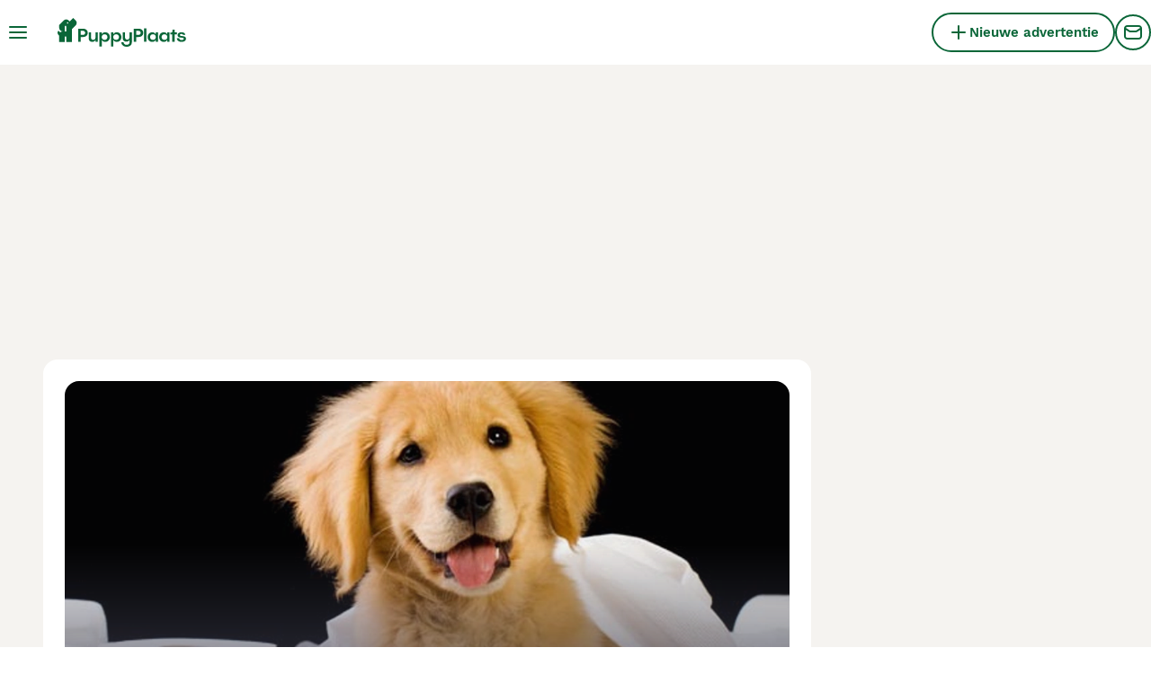

--- FILE ---
content_type: text/html; charset=utf-8
request_url: https://www.puppyplaats.nl/huisdier-advies/hoe-maak-ik-een-pup-zindelijk.html
body_size: 11797
content:
<!DOCTYPE html><html lang="nl"><head><meta charSet="utf-8" data-next-head=""/><meta name="viewport" content="width=device-width, initial-scale=1.0, maximum-scale=1.0" data-next-head=""/><meta http-equiv="Content-Security-Policy" content="upgrade-insecure-requests"/><title data-next-head="">Hoe maak ik een pup zindelijk? | Puppyplaats</title><meta name="robots" content="index,follow" data-next-head=""/><meta name="description" content="Het zindelijk maken van een pup is één van de eerste dingen die een baasje doet. Het zindelijk maken begint eigenlijk direct nadat de pup be" data-next-head=""/><meta name="twitter:card" content="summary_large_image" data-next-head=""/><meta property="og:title" content="Hoe maak ik een pup zindelijk? | Puppyplaats" data-next-head=""/><meta property="og:description" content="Het zindelijk maken van een pup is één van de eerste dingen die een baasje doet. Het zindelijk maken begint eigenlijk direct nadat de pup be" data-next-head=""/><meta property="og:url" content="https://www.puppyplaats.nl/huisdier-advies/hoe-maak-ik-een-pup-zindelijk.html" data-next-head=""/><meta property="og:type" content="website" data-next-head=""/><meta property="og:image" content="https://eu-central-1.graphassets.com/AnwjgMYRvQfWK3bRPjoq3z/resize=height:360,width:500/output=format:webp/NPdGo2CMRby2KiPim3Wc" data-next-head=""/><meta property="og:image:alt" content="Hoe maak ik een pup zindelijk? | Puppyplaats" data-next-head=""/><meta property="og:locale" content="nl_NL" data-next-head=""/><meta property="og:site_name" content="PuppyPlaats" data-next-head=""/><link rel="canonical" href="https://www.puppyplaats.nl/huisdier-advies/hoe-maak-ik-een-pup-zindelijk.html" data-next-head=""/><meta name="ahrefs-site-verification" content="b1d03cfda1dd6789056136a64c7003472006b204b3d5413887d30fb5b49c3dba"/><link rel="icon" type="image/png" href="/favicon-light-16x16.png" sizes="16x16" media="(prefers-color-scheme: light)"/><link rel="icon" type="image/png" href="/favicon-light-32x32.png" sizes="32x32" media="(prefers-color-scheme: light)"/><link rel="icon" type="image/png" href="/favicon-dark-16x16.png" sizes="16x16" media="(prefers-color-scheme: dark)"/><link rel="icon" type="image/png" href="/favicon-dark-32x32.png" sizes="32x32" media="(prefers-color-scheme: dark)"/><link rel="preconnect" href="https://assets.puppyplaats.nl/"/><link rel="dns-prefetch" href="https://assets.puppyplaats.nl/"/><link rel="preconnect" href="https://lwadm.com/"/><link rel="dns-prefetch" href="https://lwadm.com/"/><link rel="preload" href="/fonts/Spoof-600.d5929ef7c2.woff2" as="font" type="font/woff2" crossorigin="anonymous"/><link rel="preload" href="/fonts/WorkSans-400.271ec2ac27.woff2" as="font" type="font/woff2" crossorigin="anonymous"/><link rel="preload" href="/fonts/WorkSans-600.11347bdaad.woff2" as="font" type="font/woff2" crossorigin="anonymous"/><link rel="preload" href="/fonts/OneWorld-v2.fc0866af10.woff2" as="font" type="font/woff2" crossorigin="anonymous"/><link rel="preconnect" href="https://www.googletagmanager.com/"/><link rel="dns-prefetch" href="https://www.googletagmanager.com/"/><link rel="preload" href="/_next/static/css/4e95eb857f5cfb08.css" as="style"/><link rel="preload" href="/_next/static/css/2a285bbcef3f0252.css" as="style"/><link rel="preload" href="/_next/static/css/485b35d2ac64dd76.css" as="style"/><script type="application/ld+json" data-next-head="">{
  "@context": "https://schema.org",
  "@type": "NewsArticle",
  "url": "https://www.puppyplaats.nl/huisdier-advies/hoe-maak-ik-een-pup-zindelijk.html",
  "publisher": {
    "@type": "Organization",
    "name": "PuppyPlaats",
    "logo": {
      "@type": "ImageObject",
      "url": "https://puppyplaats.nl/images/logo.b98b2e625a.svg"
    }
  },
  "datePublished": "2022-04-20T15:48:10.63105+00:00",
  "dateModified": "2022-07-28T10:09:32.420797+00:00",
  "headline": "Hoe maak ik een pup zindelijk?",
  "image": {
    "@type": "ImageObject",
    "width": 530,
    "height": 300,
    "url": "https://eu-central-1.graphassets.com/AnwjgMYRvQfWK3bRPjoq3z/resize=height:360,width:500/output=format:webp/NPdGo2CMRby2KiPim3Wc"
  },
  "thumbnailUrl": "https://eu-central-1.graphassets.com/AnwjgMYRvQfWK3bRPjoq3z/resize=height:360,width:500/output=format:webp/NPdGo2CMRby2KiPim3Wc",
  "author": {
    "@type": "Person",
    "name": "PuppyPlaats Editorial Team"
  },
  "mainEntityOfPage": "https://www.puppyplaats.nl/huisdier-advies/hoe-maak-ik-een-pup-zindelijk.html",
  "articleSection": "Pups",
  "keywords": []
}</script><script data-testid="script-gdpr">window.gdprAppliesGlobally=false;(function(){function n(e){if(!window.frames[e]){if(document.body&&document.body.firstChild){var t=document.body;var r=document.createElement("iframe");r.style.display="none";r.name=e;r.title=e;t.insertBefore(r,t.firstChild)}else{setTimeout(function(){n(e)},5)}}}function e(r,a,o,c,d){function e(e,t,r,n){if(typeof r!=="function"){return}if(!window[a]){window[a]=[]}var i=false;if(d){i=d(e,n,r)}if(!i){window[a].push({command:e,version:t,callback:r,parameter:n})}}e.stub=true;e.stubVersion=2;function t(n){if(!window[r]||window[r].stub!==true){return}if(!n.data){return}var i=typeof n.data==="string";var e;try{e=i?JSON.parse(n.data):n.data}catch(t){return}if(e[o]){var a=e[o];window[r](a.command,a.version,function(e,t){var r={};r[c]={returnValue:e,success:t,callId:a.callId};if(n.source){n.source.postMessage(i?JSON.stringify(r):r,"*")}},a.parameter)}}if(typeof window[r]!=="function"){window[r]=e;if(window.addEventListener){window.addEventListener("message",t,false)}else{window.attachEvent("onmessage",t)}}}e("__tcfapi","__tcfapiBuffer","__tcfapiCall","__tcfapiReturn");n("__tcfapiLocator");(function(e,t){var r=document.createElement("link");r.rel="preconnect";r.as="script";var n=document.createElement("link");n.rel="dns-prefetch";n.as="script";var i=document.createElement("link");i.rel="preload";i.as="script";var a=document.createElement("script");a.id="spcloader";a.type="text/javascript";a["async"]=true;a.charset="utf-8";var o="https://sdk.privacy-center.org/"+e+"/loader.js?target_type=notice&target="+t;if(window.didomiConfig&&window.didomiConfig.user){var c=window.didomiConfig.user;var d=c.country;var s=c.region;if(d){o=o+"&country="+d;if(s){o=o+"&region="+s}}}r.href="https://sdk.privacy-center.org/";n.href="https://sdk.privacy-center.org/";i.href=o;a.src=o;var f=document.getElementsByTagName("script")[0];f.parentNode.insertBefore(r,f);f.parentNode.insertBefore(n,f);f.parentNode.insertBefore(i,f);f.parentNode.insertBefore(a,f)})("6a84a6e7-7cbd-4f3a-b7d2-0903190a4136","Zjyigb8g")})();</script><script data-testid="script-ads">window.didomiEventListeners = window.didomiEventListeners || []; window.didomiEventListeners.push({event: 'consent.changed',listener: function () {console.log('Didomi - on consent change Refresh ads');
          typeof window.owpClientLogger === 'object' && window.owpClientLogger.pushLog('refresh_ads_owp');
          document.dispatchEvent(new CustomEvent('RefreshAds'));}});</script><style>                 html {             font-size: 16px;           }            body {             font-family: WorkSans, sans-serif;             -webkit-font-smoothing: antialiased;             -moz-osx-font-smoothing: grayscale;           }            * {             font-family: inherit;             box-sizing: border-box;             margin: 0;             padding: 0;           }            [hidden] {             display: none !important;           }          </style><style>@font-face {           font-family: "Spoof";           src: url(/fonts/Spoof-600.d5929ef7c2.woff2) format("woff2");           font-style: normal;           font-weight: 600;           font-display: swap;         }</style><style>@font-face {           font-family: "WorkSans";           src: url(/fonts/WorkSans-400.271ec2ac27.woff2) format("woff2");           font-style: normal;           font-weight: 400;           font-display: swap;         }</style><style>@font-face {           font-family: "WorkSans";           src: url(/fonts/WorkSans-600.11347bdaad.woff2) format("woff2");           font-style: normal;           font-weight: 600;           font-display: swap;         }</style><style>@font-face {           font-family: "OneWorld-v2";           src: url(/fonts/OneWorld-v2.fc0866af10.woff2) format("woff2");           font-style: normal;           font-weight: normal;           font-display: swap;         }</style><script>(function(w,d,s,l,i){w[l]=w[l]||[];w[l].push({'gtm.start':
new Date().getTime(),event:'gtm.js'});var f=d.getElementsByTagName(s)[0],
j=d.createElement(s),dl=l!='dataLayer'?'&l='+l:'';j.async=true;j.src=
'https://www.googletagmanager.com/gtm.js?id='+i+dl;f.parentNode.insertBefore(j,f);
})(window,document,'script','dataLayer','GTM-N7W8WWK');</script><script>window.getLoggedInUser=function(){var i=document.cookie.split(";").find(function(i){return i.trim().match(/^token=.+/)});if(i){var t=i.split("=")[1];if(t)try{var r=JSON.parse(atob(t.split(".")[1]));return{id:r.id,email:r.email,latestListingCategoryAndBreed:r.latestListingCategoryAndBreed}}catch(e){}}};</script><script id="structured-data" type="application/ld+json" data-nscript="beforeInteractive"></script><link rel="stylesheet" href="/_next/static/css/4e95eb857f5cfb08.css" data-n-g=""/><link rel="stylesheet" href="/_next/static/css/2a285bbcef3f0252.css" data-n-p=""/><link rel="stylesheet" href="/_next/static/css/485b35d2ac64dd76.css"/><noscript data-n-css=""></noscript><script defer="" noModule="" src="/_next/static/chunks/polyfills-42372ed130431b0a.js"></script><script defer="" src="/_next/static/chunks/6578.7f5dcdfafe432120.js"></script><script defer="" src="/_next/static/chunks/4560.f946dbc3f6519f75.js"></script><script src="/_next/static/chunks/runtime-ee88eb3e51a07541.js" defer=""></script><script src="/_next/static/chunks/framework-a17258b880e6120c.js" defer=""></script><script src="/_next/static/chunks/9895-6f03cd0a099dec04.js" defer=""></script><script src="/_next/static/chunks/main-60c2a85a19d46098.js" defer=""></script><script src="/_next/static/chunks/591-38682a74c9996098.js" defer=""></script><script src="/_next/static/chunks/4248-b5248a96106c86e3.js" defer=""></script><script src="/_next/static/chunks/15-8390dfa57cd71ef8.js" defer=""></script><script src="/_next/static/chunks/3971-12de14ed6db29e0e.js" defer=""></script><script src="/_next/static/chunks/8892-e84dfea8fccb4134.js" defer=""></script><script src="/_next/static/chunks/2916-28519e2c538919a2.js" defer=""></script><script src="/_next/static/chunks/pages/_app-1862807603d1d4b0.js" defer=""></script><script src="/_next/static/chunks/2867-05fbb03ac3179292.js" defer=""></script><script src="/_next/static/chunks/4394-e7bfa0f1fd370b2f.js" defer=""></script><script src="/_next/static/chunks/9241-7005092245d5de95.js" defer=""></script><script src="/_next/static/chunks/3441-b744f6e6b60bb659.js" defer=""></script><script src="/_next/static/chunks/8823-f5c0b9666af08fb0.js" defer=""></script><script src="/_next/static/chunks/9161-b73f95ba5e3aeea7.js" defer=""></script><script src="/_next/static/chunks/1083-87408c1c5ad08f7f.js" defer=""></script><script src="/_next/static/chunks/1891-6af1dc8d9d97e746.js" defer=""></script><script src="/_next/static/chunks/pages/pet-advice/%5Bslug%5D-ee4cf428a1086a32.js" defer=""></script><script src="/_next/static/URPYbZeO4IYLEjyxNEVl3/_buildManifest.js" defer=""></script><script src="/_next/static/URPYbZeO4IYLEjyxNEVl3/_ssgManifest.js" defer=""></script></head><body><noscript><iframe src="https://www.googletagmanager.com/ns.html?id=GTM-N7W8WWK" height="0" width="0" style="display:none;visibility:hidden"></iframe></noscript><link rel="preload" as="image" href="/images/logo.b98b2e625a.svg" fetchPriority="high"/><link rel="preload" as="image" href="/images/smallLogo.4e6b8328a1.svg" fetchPriority="high"/><link rel="preload" as="image" imageSrcSet="https://eu-central-1.graphassets.com/AnwjgMYRvQfWK3bRPjoq3z/resize=height:461,width:640/output=format:webp/NPdGo2CMRby2KiPim3Wc 640w, https://eu-central-1.graphassets.com/AnwjgMYRvQfWK3bRPjoq3z/resize=height:540,width:750/output=format:webp/NPdGo2CMRby2KiPim3Wc 750w, https://eu-central-1.graphassets.com/AnwjgMYRvQfWK3bRPjoq3z/resize=height:596,width:828/output=format:webp/NPdGo2CMRby2KiPim3Wc 828w, https://eu-central-1.graphassets.com/AnwjgMYRvQfWK3bRPjoq3z/resize=height:778,width:1080/output=format:webp/NPdGo2CMRby2KiPim3Wc 1080w" imageSizes="100vw" fetchPriority="high"/><div id="__next"><div class="Body_body__NcK3W"><div class="HeaderBarWrapper_headerBarWrapper__FzY89"><div class="HeaderBarWrapper_headerBarInner__PAwNx" id="header-bar"><div class="HeaderBarWrapper_headerContentWrapper__B12PR"><div class="HeaderBarWrapper_headerBarContent__UoOK6"><div class="HeaderBar_content__zZIZj"><div class="HeaderBar_leftSide__a4NJZ"><button type="button" class="Button_button__KPrTd Button_ghost__J1bzS Button_medium__Is5tG Button_onlyIcon__JePyF" aria-label="Hoofdmenu"><i class="Icon_icon__hTEAw Icon_icon-13-menu__Lg88v" data-testid="icon-Menu" style="--icon-color:inherit;--icon-size:24px"></i></button><div class="Sidebar_sidebarWrapper__7fxzA"><div class="SidebarHeader_sidebarNodesWrapper__bNgKb"><button type="button" class="Button_button__KPrTd Button_ghost__J1bzS Button_medium__Is5tG Button_onlyIcon__JePyF SidebarHeader_sidebarCloseButton__JCqDc" aria-label="Hoofdmenu sluiten"><i class="Icon_icon__hTEAw Icon_icon-5-close__Z3w_e" data-testid="icon-Close" style="--icon-color:inherit;--icon-size:16px"></i></button></div><div class="Sidebar_sidebarFlatStructureWrapper__n7Nje"><div class="SidebarContent_sidebarContentWrapper__ijNW6 Sidebar_sidebarContentWrapper__xSwZZ" style="--transform:translateX(0)"><p class="SidebarSeparator_sidebarSeparatorHeading__CfXfV">Honden</p><button type="button" class="Button_button__KPrTd Button_ghost__J1bzS Button_medium__Is5tG SidebarNested_sidebarNestedButton__ESB8i" tabindex="-1">Pups te koop<i class="Icon_icon__hTEAw Icon_icon-3-arrowright__u4NtN sidebar-icon" data-testid="icon-ArrowRight" style="--icon-color:#0a6638;--icon-size:16px"></i></button><a class="Link_link__ce5zB SidebarLink_sidebarLink__oCFOo" tabindex="-1" href="/adoptie/honden/">Honden ter adoptie</a><a class="Link_link__ce5zB SidebarLink_sidebarLink__oCFOo" tabindex="-1" href="/dekking/honden/">Honden ter dekking</a><a class="Link_link__ce5zB SidebarLink_sidebarLink__oCFOo" tabindex="-1" href="/fokkers/honden/">Kennel geregistreerd bij Raad van Beheer</a><p class="SidebarSeparator_sidebarSeparatorHeading__CfXfV">Kenniscentrum</p><a class="Link_link__ce5zB SidebarLink_sidebarLink__oCFOo" tabindex="-1" href="/huisdier-advies/">Alle artikelen</a><a class="Link_link__ce5zB SidebarLink_sidebarLink__oCFOo" tabindex="-1" href="/hondenrassen/">Rassengids</a><p class="SidebarSeparator_sidebarSeparatorHeading__CfXfV">Ondersteuning</p><a href="https://support.puppyplaats.nl/nl/support/home" class="Link_link__ce5zB SidebarLink_sidebarLink__oCFOo" tabindex="-1">Portaal voor ondersteuning &amp; veiligheid</a></div><div class="SidebarContent_sidebarContentWrapper__ijNW6 Sidebar_sidebarContentWrapper__xSwZZ" style="--transform:translateX(100%)"><span class="SidebarContent_sidebarContentTitle__an66q">Meest populaire honden te koop</span><a class="Link_link__ce5zB SidebarLink_sidebarLink__oCFOo SidebarLink_sidebarLinkAll__Wgapr" tabindex="-1" href="/kopen/pups/">Alle pups te koop</a><a class="Link_link__ce5zB SidebarLink_sidebarLink__oCFOo" tabindex="-1" href="/kopen/pups/akita/">Akita te koop</a><a class="Link_link__ce5zB SidebarLink_sidebarLink__oCFOo" tabindex="-1" href="/kopen/pups/amerikaanse-bulldog/">Amerikaanse Bulldog te koop</a><a class="Link_link__ce5zB SidebarLink_sidebarLink__oCFOo" tabindex="-1" href="/kopen/pups/barbet/">Barbet te koop</a><a class="Link_link__ce5zB SidebarLink_sidebarLink__oCFOo" tabindex="-1" href="/kopen/pups/beagle/">Beagle te koop</a><a class="Link_link__ce5zB SidebarLink_sidebarLink__oCFOo" tabindex="-1" href="/kopen/pups/beauceron/">Beauceron te koop</a><a class="Link_link__ce5zB SidebarLink_sidebarLink__oCFOo" tabindex="-1" href="/kopen/pups/bichon-frise/">Bichon Frisé te koop</a><a class="Link_link__ce5zB SidebarLink_sidebarLink__oCFOo" tabindex="-1" href="/kopen/pups/border-collie/">Border Collie te koop</a><a class="Link_link__ce5zB SidebarLink_sidebarLink__oCFOo" tabindex="-1" href="/kopen/pups/border-terrier/">Border Terriër te koop</a><a class="Link_link__ce5zB SidebarLink_sidebarLink__oCFOo" tabindex="-1" href="/kopen/pups/boxer/">Boxer te koop</a><a class="Link_link__ce5zB SidebarLink_sidebarLink__oCFOo" tabindex="-1" href="/kopen/pups/bull-terrier/">Bull Terriër te koop</a><a class="Link_link__ce5zB SidebarLink_sidebarLink__oCFOo" tabindex="-1" href="/kopen/pups/bullmastiff/">Bullmastiff te koop</a><a class="Link_link__ce5zB SidebarLink_sidebarLink__oCFOo" tabindex="-1" href="/kopen/pups/cane-corso/">Cane Corso te koop</a><a class="Link_link__ce5zB SidebarLink_sidebarLink__oCFOo" tabindex="-1" href="/kopen/pups/cavachon/">Cavachon te koop</a><a class="Link_link__ce5zB SidebarLink_sidebarLink__oCFOo" tabindex="-1" href="/kopen/pups/cavapoo/">Cavapoo te koop</a><a class="Link_link__ce5zB SidebarLink_sidebarLink__oCFOo" tabindex="-1" href="/kopen/pups/chihuahua/">Chihuahua te koop</a><a class="Link_link__ce5zB SidebarLink_sidebarLink__oCFOo" tabindex="-1" href="/kopen/pups/chow-chow/">Chow Chow te koop</a><a class="Link_link__ce5zB SidebarLink_sidebarLink__oCFOo" tabindex="-1" href="/kopen/pups/cockapoo/">Cockapoo te koop</a><a class="Link_link__ce5zB SidebarLink_sidebarLink__oCFOo" tabindex="-1" href="/kopen/pups/dobermann/">Dobermann te koop</a><a class="Link_link__ce5zB SidebarLink_sidebarLink__oCFOo" tabindex="-1" href="/kopen/pups/duitse-herder/">Duitse Herder te koop</a><a class="Link_link__ce5zB SidebarLink_sidebarLink__oCFOo" tabindex="-1" href="/kopen/pups/engelse-bulldog/">Engelse Bulldog te koop</a><a class="Link_link__ce5zB SidebarLink_sidebarLink__oCFOo" tabindex="-1" href="/kopen/pups/engelse-cocker-spaniel/">Engelse Cocker Spaniel te koop</a><a class="Link_link__ce5zB SidebarLink_sidebarLink__oCFOo" tabindex="-1" href="/kopen/pups/engelse-springer-spaniel/">Engelse Springer Spaniel te koop</a><a class="Link_link__ce5zB SidebarLink_sidebarLink__oCFOo" tabindex="-1" href="/kopen/pups/engelse-stafford/">Engelse Stafford te koop</a><a class="Link_link__ce5zB SidebarLink_sidebarLink__oCFOo" tabindex="-1" href="/kopen/pups/franse-bulldog/">Franse Bulldog te koop</a><a class="Link_link__ce5zB SidebarLink_sidebarLink__oCFOo" tabindex="-1" href="/kopen/pups/golden-retriever/">Golden Retriever te koop</a><a class="Link_link__ce5zB SidebarLink_sidebarLink__oCFOo" tabindex="-1" href="/kopen/pups/goldendoodle/">Goldendoodle te koop</a><a class="Link_link__ce5zB SidebarLink_sidebarLink__oCFOo" tabindex="-1" href="/kopen/pups/jack-russel-terrier/">Jack Russel Terriër te koop</a><a class="Link_link__ce5zB SidebarLink_sidebarLink__oCFOo" tabindex="-1" href="/kopen/pups/jackapoo/">Jackapoo te koop</a><a class="Link_link__ce5zB SidebarLink_sidebarLink__oCFOo" tabindex="-1" href="/kopen/pups/king-charles-spaniel/">King Charles Spaniel te koop</a><a class="Link_link__ce5zB SidebarLink_sidebarLink__oCFOo" tabindex="-1" href="/kopen/pups/labradoodle/">Labradoodle te koop</a><a class="Link_link__ce5zB SidebarLink_sidebarLink__oCFOo" tabindex="-1" href="/kopen/pups/labrador-retriever/">Labrador Retriever te koop</a><a class="Link_link__ce5zB SidebarLink_sidebarLink__oCFOo" tabindex="-1" href="/kopen/pups/laekense-herdershond/">Laekense Herdershond te koop</a><a class="Link_link__ce5zB SidebarLink_sidebarLink__oCFOo" tabindex="-1" href="/kopen/pups/maltezer/">Maltezer te koop</a><a class="Link_link__ce5zB SidebarLink_sidebarLink__oCFOo" tabindex="-1" href="/kopen/pups/maltipoo/">Maltipoo te koop</a><a class="Link_link__ce5zB SidebarLink_sidebarLink__oCFOo" tabindex="-1" href="/kopen/pups/mopshond/">Mopshond te koop</a><a class="Link_link__ce5zB SidebarLink_sidebarLink__oCFOo" tabindex="-1" href="/kopen/pups/old-english-sheepdog/">Old English Sheepdog te koop</a><a class="Link_link__ce5zB SidebarLink_sidebarLink__oCFOo" tabindex="-1" href="/kopen/pups/pomchi/">Pomchi te koop</a><a class="Link_link__ce5zB SidebarLink_sidebarLink__oCFOo" tabindex="-1" href="/kopen/pups/pomeriaan/">Pomeriaan te koop</a><a class="Link_link__ce5zB SidebarLink_sidebarLink__oCFOo" tabindex="-1" href="/kopen/pups/puggle/">Puggle te koop</a><a class="Link_link__ce5zB SidebarLink_sidebarLink__oCFOo" tabindex="-1" href="/kopen/pups/rottweiler/">Rottweiler te koop</a><a class="Link_link__ce5zB SidebarLink_sidebarLink__oCFOo" tabindex="-1" href="/kopen/pups/schnauzer/">Schnauzer te koop</a><a class="Link_link__ce5zB SidebarLink_sidebarLink__oCFOo" tabindex="-1" href="/kopen/pups/shar-pei/">Shar Pei te koop</a><a class="Link_link__ce5zB SidebarLink_sidebarLink__oCFOo" tabindex="-1" href="/kopen/pups/shiba/">Shiba te koop</a><a class="Link_link__ce5zB SidebarLink_sidebarLink__oCFOo" tabindex="-1" href="/kopen/pups/shih-tzu/">Shih Tzu te koop</a><a class="Link_link__ce5zB SidebarLink_sidebarLink__oCFOo" tabindex="-1" href="/kopen/pups/siberische-husky/">Siberische Husky te koop</a><a class="Link_link__ce5zB SidebarLink_sidebarLink__oCFOo" tabindex="-1" href="/kopen/pups/teckel-langhaar/">Teckel (langhaar) te koop</a><a class="Link_link__ce5zB SidebarLink_sidebarLink__oCFOo" tabindex="-1" href="/kopen/pups/tervuerense-herder/">Tervuerense Herder te koop</a><a class="Link_link__ce5zB SidebarLink_sidebarLink__oCFOo" tabindex="-1" href="/kopen/pups/vizsla-draadhaar/">Vizsla Draadhaar te koop</a><a class="Link_link__ce5zB SidebarLink_sidebarLink__oCFOo" tabindex="-1" href="/kopen/pups/whippet/">Whippet te koop</a><a class="Link_link__ce5zB SidebarLink_sidebarLink__oCFOo" tabindex="-1" href="/kopen/pups/yorkshire-terrier/">Yorkshire Terriër te koop</a></div></div></div><a class="Link_link__ce5zB HeaderBarLogo_logo__ggIUR HeaderBarLogo_logoBig__R5SVv" href="/"><img alt="PuppyPlaats" title="PuppyPlaats" data-testid="marketplace-logo-header" fetchPriority="high" loading="eager" width="0" height="32" decoding="async" data-nimg="1" class="Logo_logo__28CBd" style="color:transparent" src="/images/logo.b98b2e625a.svg"/></a><a class="Link_link__ce5zB HeaderBarLogo_logo__ggIUR HeaderBarLogo_logoSmall__8QOo1" href="/"><img alt="PuppyPlaats" title="PuppyPlaats" data-testid="marketplace-logo-header-small" fetchPriority="high" loading="eager" width="0" height="32" decoding="async" data-nimg="1" class="Logo_logo__28CBd" style="color:transparent" src="/images/smallLogo.4e6b8328a1.svg"/></a></div><div class="HeaderBar_rightSide__tu_jm"><a class="Link_link__ce5zB Link_linkAsButton__6t_3_ Link_buttonMedium__l_rvv Link_buttonSmallMobile__tSVQW Link_linkAsTertiaryButton__sUdAH" data-testid="header-bar-add-listing" href="/create-new-listing/"><i class="Icon_icon__hTEAw Icon_icon-7-plussmall__5i1gC HeaderBarAddListing_iconBig__0JnOZ" data-testid="icon-PlusSmall" style="--icon-color:inherit;--icon-size:24px"></i><i class="Icon_icon__hTEAw Icon_icon-7-plussmall__5i1gC HeaderBarAddListing_iconSmall__dbwBE" data-testid="icon-PlusSmall" style="--icon-color:inherit;--icon-size:16px"></i><span class="HeaderBarAddListing_linkText__eYSMJ">Nieuwe advertentie</span><span class="HeaderBarAddListing_linkTextMobile__hC6SA">Adverteren</span></a><div class="HeaderBarMessage_wrapper__VdyIL"><a class="Link_link__ce5zB HeaderBarMessage_link__ApMDg Link_linkAsButton__6t_3_ Link_onlyIcon__pZBX2 Link_buttonMedium__l_rvv Link_buttonSmallMobile__tSVQW Link_linkAsTertiaryButton__sUdAH" aria-label="Chat" href="/chat/"><i class="Icon_icon__hTEAw Icon_icon-14-messages__pWUNy" data-testid="icon-Messages" style="--icon-color:inherit;--icon-size:24px"></i></a></div></div></div></div></div></div><div class="HeaderBarWrapper_headerBarPlaceholder__1kN_Y"></div></div><div class="Layout_childrenWrapper__wJhFl"><div class="AdStateManager_childrenWrapper__JeYIA" data-adtech-id="body"><div class="Article_pageWithBackground__mc4ce"><div class="AdSlot_adSlotPlaceholder__1UcoG Article_adSlotMainOnTop__rN_nH AdSlot_adSlotPlaceholderMedium__fSy3Y AdSlot_adSlotPlaceholderLarge__IWcIp AdSlot_adSlotPlaceholderXLarge__XjM4v AdSlot_adSlotFixedHeight__xW3GV" style="--mobile-height:320px;--desktop-height:250px;--fixed-mobile-height:320px;--fixed-desktop-height:280px"></div><div class="Article_pageWithBackgroundWrapper__xZN8G"><div class="Article_pageWrapper__H_BV9"><div class="Article_articleContentWrapper__6YJih"><div class="Article_articleContent__Lgw5e"><div class="ArticleTitleTile_articleTitleTileWrapper___ir_V"><div class="ArticleTitleTile_articleBoxGradient__qhOng"></div><img alt="Hoe maak ik een pup zindelijk?" title="Hoe maak ik een pup zindelijk?" fetchPriority="high" loading="eager" decoding="async" data-nimg="fill" class="Image_imageFitCover___flrr" style="position:absolute;height:100%;width:100%;left:0;top:0;right:0;bottom:0;color:transparent" sizes="100vw" srcSet="https://eu-central-1.graphassets.com/AnwjgMYRvQfWK3bRPjoq3z/resize=height:461,width:640/output=format:webp/NPdGo2CMRby2KiPim3Wc 640w, https://eu-central-1.graphassets.com/AnwjgMYRvQfWK3bRPjoq3z/resize=height:540,width:750/output=format:webp/NPdGo2CMRby2KiPim3Wc 750w, https://eu-central-1.graphassets.com/AnwjgMYRvQfWK3bRPjoq3z/resize=height:596,width:828/output=format:webp/NPdGo2CMRby2KiPim3Wc 828w, https://eu-central-1.graphassets.com/AnwjgMYRvQfWK3bRPjoq3z/resize=height:778,width:1080/output=format:webp/NPdGo2CMRby2KiPim3Wc 1080w" src="https://eu-central-1.graphassets.com/AnwjgMYRvQfWK3bRPjoq3z/resize=height:778,width:1080/output=format:webp/NPdGo2CMRby2KiPim3Wc"/></div><div class="Article_articleHeader__2PUEF"><div class="Article_articleIconsWrapper__qjsXF"><div class="ArticleShareIcons_shareWrapper__iv7QK"><span class="ArticleShareIcons_shareText__KW7MN">Delen:</span></div><div class="ArticleShareIcons_shareIconsWrapper__q7lSK"><div class="ArticleShareIcons_facebookButtonWrapper__1BYrz"><button class="react-share__ShareButton" style="background-color:transparent;border:none;padding:0;font:inherit;color:inherit;cursor:pointer"><div class="ArticleShareIcons_facebookIconWrapper__0KNcS"><i class="Icon_icon__hTEAw Icon_icon-69-facebook__XakiC" data-testid="icon-Facebook" style="--icon-color:#ffffff;--icon-size:24px"></i></div></button></div><button class="react-share__ShareButton" style="background-color:transparent;border:none;padding:0;font:inherit;color:inherit;cursor:pointer"><svg viewBox="0 0 64 64" width="40" height="40"><rect width="64" height="64" rx="16" ry="16" fill="#00aced" style="fill:#0a6638"></rect><path d="M48,22.1c-1.2,0.5-2.4,0.9-3.8,1c1.4-0.8,2.4-2.1,2.9-3.6c-1.3,0.8-2.7,1.3-4.2,1.6 C41.7,19.8,40,19,38.2,19c-3.6,0-6.6,2.9-6.6,6.6c0,0.5,0.1,1,0.2,1.5c-5.5-0.3-10.3-2.9-13.5-6.9c-0.6,1-0.9,2.1-0.9,3.3 c0,2.3,1.2,4.3,2.9,5.5c-1.1,0-2.1-0.3-3-0.8c0,0,0,0.1,0,0.1c0,3.2,2.3,5.8,5.3,6.4c-0.6,0.1-1.1,0.2-1.7,0.2c-0.4,0-0.8,0-1.2-0.1 c0.8,2.6,3.3,4.5,6.1,4.6c-2.2,1.8-5.1,2.8-8.2,2.8c-0.5,0-1.1,0-1.6-0.1c2.9,1.9,6.4,2.9,10.1,2.9c12.1,0,18.7-10,18.7-18.7 c0-0.3,0-0.6,0-0.8C46,24.5,47.1,23.4,48,22.1z" fill="white"></path></svg></button></div></div><div class="Article_articleTagsWrapper__hilc7"><h1 class="Article_articleTitle__scGWs">Hoe maak ik een pup zindelijk?</h1><div class="Article_articleTags__459pM"><a class="Link_link__ce5zB Article_articleLink__8n9du" href="/huisdier-advies/zoeken/pups/"><div class="Badge_badgeWrapper__rK7_s Badge_badgeWrapperPadding__PnsJY" style="background-color:#ebfff5"><span class="Badge_badgeText__yKe3f" style="color:#0a6638">Pups</span></div></a><span class="Article_articleDateWrapper__dg01O"><span class="Article_bullet__yDUWW">•</span><span class="Article_articleDate__3Xq_G" itemScope=""><time itemProp="datePublished" dateTime="2022-07-28T10:09:32.420797+00:00">28 July 2022</time></span></span></div><div class="AdSlot_adSlotPlaceholder__1UcoG Article_adSlotMainInContent__3LRsC AdSlot_adSlotPlaceholderXSmall__Jbs7X AdSlot_adSlotPlaceholderSmall__zoM_n AdSlot_adSlotFixedHeight__xW3GV" style="--mobile-height:320px;--desktop-height:250px;--fixed-mobile-height:320px;--fixed-desktop-height:280px"></div><div class="Article_contentWrapper__1TOqH"><p>Het zindelijk maken van een pup is één van de eerste dingen die een baasje doet. Het zindelijk maken begint eigenlijk direct nadat de pup begint te lopen. Net als alle andere ‘nestdieren’, hebben ook honden een natuurlijke drang heeft om hun eigen nest schoon te houden. Zodra de pups gaan lopen zullen zij instinctief van het nest weggaan als zij hun behoefte moeten doen. Door deze natuurlijke drang is het zindelijk maken niet zo heel moeilijk, maar is het enkel een kwestie van aanmoedigen en stimuleren.</p> <br>
<br>
<h2>Belangrijke momenten</h2><br>
<p>Pups en jonge honden kunnen hun behoefte niet lang ophouden en plassen en poepen daarom erg vaak. Er een aantal belangrijke momenten waarop jonge honden vaak hun behoefte doen: <br>
<br>
</p>Direct na een maaltijd<br>
Na het spelen of het trainen<br>
Direct na het wakker worden<br>
Vlak voor het slapen gaan<br>
<br>
Maar ook als een pup snuffelend en zoekend rondloopt en zachtjes begint te piepen, dan is de kans groot dat de nood hoog is. Zodra een pup dit gedrag begint te vertonen, neem deze dan direct mee naar buiten en laat hem daar op zijn gemak zijn behoefte doen.<p></p><br>
<h2>Dezelfde plek</h2><br>
<p>Het is tijdens de zindelijkheidstraining verstandig om één plek aan te wijzen voor het doen van de behoefte. Door de pup telkens mee te nemen naar deze plek, zal de pup deze plek langzaam als plasplek gaan herkennen. Deze herkenning is een goed geheugensteuntje bij het doen van de behoefte. Laat de pup lekker rondsnuffelen op deze plek en gun hem eventjes de tijd om een goed plekje voor zijn plasje te vinden. Pups zijn over het algemeen snel afgeleid, dus soms kan het even duren voordat het juiste plekje gevonden is. Zodra de pup zijn behoefte gedaan heeft prijs hem dan voor zijn goede gedrag, en geef hem een kleine beloning.</p><br>
<br>
<h2>Hoe lang duurt het voordat een pup zindelijk is?</h2><br>
<p>Het moment van zindelijkheid is per hond verschillend. Elke hond leert immers op zijn eigen tempo. Sommige honden zijn zindelijk na enkele weken training, terwijl het bij andere soms wel 5 tot 6 maanden kan duren voordat zij volledig zindelijk zijn. Maar, hoewel niet elke pup direct zindelijk is, ze worden het uiteindelijk allemaal.<br>
<br>
De tijd en de energie die er door het baasje in de zindelijkheidstraining gestoken wordt, heeft vaak een positief effect op het moment van zindelijkheid. En ook de manier van aanpak speelt een belangrijke rol. Positieve aandacht in de vorm van beloningen en complimentjes werkt aanzienlijk beter, dan het straffen bij ongelukjes. Des te meer trainingsuren en positieve aandacht een pup krijgt, des te eerder deze zindelijk zal zijn.<br>
<br>
Vaak zal een pup al na enkele weken zindelijkheidstraining langzaam gaan aangeven, dat hij zijn behoefte moet doen. Hij zal piepen, de aandacht van zijn baasje vragen, bij de achterdeur gaan staan en hier misschien zelfs aan krabben. Dit zijn allemaal tekenen die erop duiden dat de hond zijn behoefte moet doen. Het is belangrijk om goed op deze signalen te letten en met de hond naar buiten te gaan op het moment dat hij dit gedrag vertoond. <br>
<br>
Zolang een pup niet volledig zindelijk is, is het aan te raden hem in een kleine ruimte te houden. Het tijdelijk wat verkleinen van de bench waarin een de pup slaapt en verblijft als hij alleen is, zorgt ervoor dat hij zijn behoefte wat langer ophoudt. Puppies vervuilen namelijk niet graag het eigen nest.</p><br>
<br>
<h2>De nachten</h2><br>
<p>Pups en jonge honden hebben vaak moeite met het lange tijd ophouden van de behoefte. Vaak moeten zij als ze aandrang hebben, daar vrijwel direct aan toegeven. De lange nachten kunnen daarom voor wat probleempjes zorgen. Een nacht lang ophouden van de behoefte zal een pup in de eerste weken niet lukken. Pas als een pup drie tot vier maanden oud is zal het hem gaan lukken om zijn behoefte gedurende de hele nacht op te houden. Maar wel onder voorbehoud dat hij rustig in zijn mand kan liggen slapen. Het is daarom verstandig tot die tijd de wekker te zetten en de pups ‘s nachts eventjes naar buiten te laten, zodat zij hun behoefte kunnen doen. Gelukkig duurt het vaak niet lang voordat de nachten geen probleem meer vormen.</p><br>
<br>
<h2>Ongelukjes en straffen</h2><br>
<p>Zolang de pup nog niet geheel zindelijk is, kunnen er altijd wat ongelukjes gebeuren. Wordt niet boos op de pup en straf hem niet. Een pup realiseert zich vaak niet voldoende dat hij iets fout doet en is zich van geen kwaad bewust. Het is daarom niet verstandig om boos te worden of de pup te straffen. Een pup zal de boosheid en de straf niet begrijpen en het zorgt er daarom alleen maar voor dat een pup erg angstig en bang wordt. En angst voor ongelukjes zorgt vaak juist voor een vertraging in het proces van zindelijk worden. Het beste is de pup vermanend aan te spreken en het plekje van het ongelukje goed schoon te maken. Haal een pup nooit met zijn neus door zijn eigen uitwerpselen! <br>
<br>
Maak de plek van het ongelukje goed schoon met een desinfecterend schoonmaakmiddel. Door de plek van het ongelukje te desinfecteren, wordt voorkomen dat er luchtjes achter blijven en dat er aantrekkingskracht tot deze plek ontstaat. Achtergebleven geurtjes kunnen de pup namelijk aanmoedigen om de behoefte de volgende keer weer op deze plek te doen. Het is daarom belangrijk om ervoor te zorgen dat alle luchtjes verdwenen zijn. De meeste gewone schoonmaakmiddelen verwijderen de vieze geurtjes vaak niet voldoende voor de goede hondenneus.</p> <br>
<br>
<h2>Onderdanigheid en enthousiasme</h2><br>
<p>Sommige honden kunnen door enthousiasme of spanning een klein beetje urine laten lopen. Het kleine plasje is voor honden een normale reactie om hun grote enthousiasme kenbaar te maken, of om hun onderdanigheid te tonen. Honden plassen vaak wanneer zij een spannende ontmoeting hebben, als ze veel aandacht krijgen, of als zij gestraft worden. <br>
<br>
Boos worden of dit gedrag bestraffen lost vaak niets op, maar zal enkel resulteren in nog meer urineverlies. Het beste is om luchtig te reageren en net te doen alsof er niets aan de hand is. Negeer het plasje en ruim het op zonder extra aandacht aan de hond te schenken. Een hond die urine verliest uit enthousiasme of onderdanigheid is vaak nog wat onzeker over zichzelf. Dit plasgedrag komt vaak voor bij pups die nog niet helemaal goed weten hoe zij zich in bepaalde situaties moeten gedragen. Vaak komt dit zelfvertrouwen vanzelf als de hond ouder wordt en gaat dit plasgedrag over.</p> <br>
<br>
<h2>Wonen in een flat of bovenwoning</h2><br>
<p>Als een hond in een flat of een bovenwoning gehouden wordt, dan is het zindelijk maken wat lastig, maar het is zeker niet onmogelijk. De makkelijkste manier om een pup zindelijk te maken is door deze zijn behoefte op het balkon te laten doen. Beleg een klein hoekje van het balkon met een stapeltje oude kranten en laat deze als hondentoilet dienen. Leer de pup aan om zijn behoefte op dit stapeltje kranten te doen. Verschoon de kranten na elk gebruik. Maak in de loop der weken het hoekje kranten steeds kleiner, tot er slechts een heel klein hoekje overblijft. Naar mate de pup ouder wordt kan deze zijn behoefte steeds beter ophouden. Zodra de pup zijn behoefte lang genoeg op kan houden, kunnen de kranten weggehaald worden en kan hem geleerd worden om zijn behoefte buiten te doen.</p></div></div></div></div><div class="Article_sidebarWrapper__r1tn2"><div class="AdSlot_adSlotPlaceholder__1UcoG AdSlot_adSlotPlaceholderLarge__IWcIp AdSlot_adSlotPlaceholderXLarge__XjM4v" style="--mobile-height:320px;--desktop-height:250px;--fixed-mobile-height:320px;--fixed-desktop-height:280px"></div></div></div></div></div></div></div></div><div class="Footer_footerWrapper__N5ecv" data-adtech-id="footer"><div class="Footer_footerContentWrapper__6e6jZ"><div class="Footer_footerLogoWrapper__vD9Xk"><img alt="PuppyPlaats" title="PuppyPlaats" data-testid="marketplace-logo-footer" loading="lazy" width="0" height="32" decoding="async" data-nimg="1" class="Logo_logo__28CBd" style="color:transparent" src="/images/logo-white.570ba9b4bf.svg"/></div><div class="Footer_footerLinksWrapper__QBxsO"><div class="Footer_footerLinks__bh_9Z"><div class="Footer_footerColumnsWrapper__nyHHk"><a class="Link_link__ce5zB Footer_footerHeaderLink__kid1q" href="/kopen/pups/">Puppies en pups te koop</a><a class="Link_link__ce5zB Footer_footerLink__6judS" target="_blank" rel="noopener noreferrer" href="/kopen/pups/engelse-cocker-spaniel/">Engelse Cocker Spaniel te koop</a><a class="Link_link__ce5zB Footer_footerLink__6judS" target="_blank" rel="noopener noreferrer" href="/kopen/pups/cockapoo/">Cockapoo te koop</a><a class="Link_link__ce5zB Footer_footerLink__6judS" target="_blank" rel="noopener noreferrer" href="/kopen/pups/labrador-retriever/">Labrador Retriever te koop</a><a class="Link_link__ce5zB Footer_footerLink__6judS" target="_blank" rel="noopener noreferrer" href="/kopen/pups/duitse-herder/">Duitse Herder te koop</a><a class="Link_link__ce5zB Footer_footerLink__6judS" target="_blank" rel="noopener noreferrer" href="/kopen/pups/franse-bulldog/">Franse Bulldog te koop</a><a class="Link_link__ce5zB Footer_footerLink__6judS" target="_blank" rel="noopener noreferrer" href="/kopen/pups/teckel-ruwhaar/">Teckel ruwhaar te koop</a><a class="Link_link__ce5zB Footer_footerLink__6judS" target="_blank" rel="noopener noreferrer" href="/kopen/pups/cavapoo/">Cavapoo te koop</a></div><div class="Footer_footerColumnsWrapper__nyHHk"><span class="Footer_footerHeaderText__otwey">Andere populaire pagina&#x27;s</span><a class="Link_link__ce5zB Footer_footerLink__6judS" target="_blank" rel="noopener noreferrer" href="/kopen/pups/in-de-buurt/nederland/noord-holland/amsterdam/amsterdam/">Honden te koop in Amsterdam</a><a class="Link_link__ce5zB Footer_footerLink__6judS" target="_blank" rel="noopener noreferrer" href="/kopen/pups/in-de-buurt/nederland/limburg/">Pups te koop Limburg​</a><a class="Link_link__ce5zB Footer_footerLink__6judS" target="_blank" rel="noopener noreferrer" href="/kopen/pups/in-de-buurt/nederland/friesland/">Pups te koop Friesland​</a><a class="Link_link__ce5zB Footer_footerLink__6judS" target="_blank" rel="noopener noreferrer" href="/kopen/pups/in-de-buurt/nederland/gelderland/">Honden te koop in Gelderland</a><a class="Link_link__ce5zB Footer_footerLink__6judS" target="_blank" rel="noopener noreferrer" href="/kopen/pups/in-de-buurt/nederland/zuid-holland/den-haag/den-haag/">Honden te koop in Den Haag</a><a class="Link_link__ce5zB Footer_footerLink__6judS" target="_blank" rel="noopener noreferrer" href="/kopen/pups/in-de-buurt/nederland/overijssel/enschede/enschede/">Honden te koop in Enschede</a><a class="Link_link__ce5zB Footer_footerLink__6judS" target="_blank" rel="noopener noreferrer" href="/adoptie/honden/">Adopteer hond in Nederland</a></div><div class="Footer_footerColumnsWrapper__nyHHk"><span class="Footer_footerHeaderText__otwey">Informatie</span><a class="Link_link__ce5zB Footer_footerLink__6judS" target="_blank" rel="noopener noreferrer" href="/over/">Over ons</a><a class="Link_link__ce5zB Footer_footerLink__6judS" target="_blank" rel="noopener noreferrer" href="/privacybeleid/">Privacybeleid</a><a href="https://support.puppyplaats.nl/nl/support/home" class="Link_link__ce5zB Footer_footerLink__6judS" target="_blank" rel="noopener noreferrer">Support</a><a class="Link_link__ce5zB Footer_footerLink__6judS" target="_blank" rel="noopener noreferrer" href="/pers/">Pers</a><a class="Link_link__ce5zB Footer_footerLink__6judS" target="_blank" rel="noopener noreferrer" href="/voorwaarden/">Voorwaarden</a><a href="https://info.puppyplaats.nl/pups-verkopen/" class="Link_link__ce5zB Footer_footerLink__6judS" target="_blank" rel="noopener noreferrer">Pups verkopen</a></div><div class="Footer_footerColumnsWrapper__nyHHk"><a href="https://play.google.com/store/apps/details?id=nl.puppyplaats&amp;hl=nl&amp;gl=US" rel="noopener noreferrer" aria-label="Google Play" class="FooterAppStore_footerAppStore__KkRF1"><img alt="Google Play" title="Google Play" loading="lazy" width="145" height="48" decoding="async" data-nimg="1" class="" style="color:transparent" src="/images/googlePlay.a8ab8de188.svg"/></a><a href="https://apps.apple.com/nl/app/puppyplaats/id6443451899" rel="noopener noreferrer" aria-label="Apple Store" class="FooterAppStore_footerAppStore__KkRF1"><img alt="Apple Store" title="Apple Store" loading="lazy" width="160" height="48" decoding="async" data-nimg="1" class="" style="color:transparent" src="/images/appleStore.c5a46154d4.svg"/></a><div class="Footer_footerSocialLinksWrapper__vmDyY"><a href="https://www.facebook.com/puppyplaatsofficial" class="Link_link__ce5zB FooterSocial_footerSocialLink__vMa8m" rel="noopener noreferrer" aria-label="Facebook"><i class="Icon_icon__hTEAw Icon_icon-69-facebook__XakiC" data-testid="icon-Facebook" style="--icon-color:inherit;--icon-size:32px"></i></a><a href="https://www.instagram.com/puppyplaatsofficial/" class="Link_link__ce5zB FooterSocial_footerSocialLink__vMa8m" rel="noopener noreferrer" aria-label="Instagram"><i class="Icon_icon__hTEAw Icon_icon-71-instagram__IR8TM" data-testid="icon-Instagram" style="--icon-color:inherit;--icon-size:32px"></i></a></div></div></div></div><div class="FooterBrands_brandsWrapper__Mrv21"><span class="FooterBrands_brandsText__OKuzT">Onze merken:</span><div class="FooterBrands_linksWrapper__7XTkQ"><a href="https://www.pets4homes.co.uk/" class="Link_link__ce5zB FooterBrands_brandLink__Njg__" target="_blank">Pets4Homes</a><a href="https://hastnet.se/" class="Link_link__ce5zB FooterBrands_brandLink__Njg__" target="_blank">Hastnet</a><span class="FooterBrands_brandLink__Njg__">PuppyPlaats</span><a href="https://www.mundoanimalia.com/" class="Link_link__ce5zB FooterBrands_brandLink__Njg__" target="_blank">MundoAnimalia</a><a href="https://www.annuncianimali.it/" class="Link_link__ce5zB FooterBrands_brandLink__Njg__" target="_blank">Annunci Animali</a><a href="https://www.lancasterpuppies.com/" class="Link_link__ce5zB FooterBrands_brandLink__Njg__" target="_blank">Lancaster Puppies</a></div></div><div class="FooterPolicy_footerInfoWrapper__6ryb8"><span class="FooterPolicy_footerPolicyInfo__0wZwO">Puppyplaats.nl gebruikt cookies op deze site om uw gebruikerservaring te verbeteren. Met het gebruik van deze website en andere diensten accepteert u de <a class="Link_link__ce5zB FooterPolicy_footerPolicyLink__smcIV" href="/voorwaarden/"> algemene voorwaarden </a> en het <a class="Link_link__ce5zB FooterPolicy_footerPolicyLink__smcIV" href="/privacybeleid/"> privacy- en cookiebeleid </a> van Puppyplaats. U kunt op elk moment uw <button type="button" class="Button_button__KPrTd Button_ghost__J1bzS Button_medium__Is5tG FooterPolicy_footerPolicyLink__smcIV FooterPolicy_manageCookiesLink__ZfSNk" id="ot-sdk-btn"> voorkeuren beheren </button>.</span></div><span class="Footer_footerCopyright__kPLRC">© Copyright<!-- --> <!-- -->2026<!-- --> - <!-- -->PuppyPlaats</span></div></div></div></div><script id="__NEXT_DATA__" type="application/json">{"props":{"pageProps":{"featureFlags":{},"article":{"categoryLevel1":{"title":"Huisdieren","key":"pets"},"categoryLevel2":{"title":"Pups","key":"pets.dogs"},"articleTopics":[],"title":"Hoe maak ik een pup zindelijk?","slug":"hoe-maak-ik-een-pup-zindelijk","author":{"firstName":"PuppyPlaats","lastName":"Editorial Team","organisationName":"PuppyPlaats"},"content":"\u003cp\u003eHet zindelijk maken van een pup is één van de eerste dingen die een baasje doet. Het zindelijk maken begint eigenlijk direct nadat de pup begint te lopen. Net als alle andere ‘nestdieren’, hebben ook honden een natuurlijke drang heeft om hun eigen nest schoon te houden. Zodra de pups gaan lopen zullen zij instinctief van het nest weggaan als zij hun behoefte moeten doen. Door deze natuurlijke drang is het zindelijk maken niet zo heel moeilijk, maar is het enkel een kwestie van aanmoedigen en stimuleren.\u003c/p\u003e \u003cbr\u003e\n\u003cbr\u003e\n\u003ch2\u003eBelangrijke momenten\u003c/h2\u003e\u003cbr\u003e\n\u003cp\u003ePups en jonge honden kunnen hun behoefte niet lang ophouden en plassen en poepen daarom erg vaak. Er een aantal belangrijke momenten waarop jonge honden vaak hun behoefte doen: \u003cbr\u003e\n\u003cbr\u003e\n\u003c/p\u003eDirect na een maaltijd\u003cbr\u003e\nNa het spelen of het trainen\u003cbr\u003e\nDirect na het wakker worden\u003cbr\u003e\nVlak voor het slapen gaan\u003cbr\u003e\n\u003cbr\u003e\nMaar ook als een pup snuffelend en zoekend rondloopt en zachtjes begint te piepen, dan is de kans groot dat de nood hoog is. Zodra een pup dit gedrag begint te vertonen, neem deze dan direct mee naar buiten en laat hem daar op zijn gemak zijn behoefte doen.\u003cp\u003e\u003c/p\u003e\u003cbr\u003e\n\u003ch2\u003eDezelfde plek\u003c/h2\u003e\u003cbr\u003e\n\u003cp\u003eHet is tijdens de zindelijkheidstraining verstandig om één plek aan te wijzen voor het doen van de behoefte. Door de pup telkens mee te nemen naar deze plek, zal de pup deze plek langzaam als plasplek gaan herkennen. Deze herkenning is een goed geheugensteuntje bij het doen van de behoefte. Laat de pup lekker rondsnuffelen op deze plek en gun hem eventjes de tijd om een goed plekje voor zijn plasje te vinden. Pups zijn over het algemeen snel afgeleid, dus soms kan het even duren voordat het juiste plekje gevonden is. Zodra de pup zijn behoefte gedaan heeft prijs hem dan voor zijn goede gedrag, en geef hem een kleine beloning.\u003c/p\u003e\u003cbr\u003e\n\u003cbr\u003e\n\u003ch2\u003eHoe lang duurt het voordat een pup zindelijk is?\u003c/h2\u003e\u003cbr\u003e\n\u003cp\u003eHet moment van zindelijkheid is per hond verschillend. Elke hond leert immers op zijn eigen tempo. Sommige honden zijn zindelijk na enkele weken training, terwijl het bij andere soms wel 5 tot 6 maanden kan duren voordat zij volledig zindelijk zijn. Maar, hoewel niet elke pup direct zindelijk is, ze worden het uiteindelijk allemaal.\u003cbr\u003e\n\u003cbr\u003e\nDe tijd en de energie die er door het baasje in de zindelijkheidstraining gestoken wordt, heeft vaak een positief effect op het moment van zindelijkheid. En ook de manier van aanpak speelt een belangrijke rol. Positieve aandacht in de vorm van beloningen en complimentjes werkt aanzienlijk beter, dan het straffen bij ongelukjes. Des te meer trainingsuren en positieve aandacht een pup krijgt, des te eerder deze zindelijk zal zijn.\u003cbr\u003e\n\u003cbr\u003e\nVaak zal een pup al na enkele weken zindelijkheidstraining langzaam gaan aangeven, dat hij zijn behoefte moet doen. Hij zal piepen, de aandacht van zijn baasje vragen, bij de achterdeur gaan staan en hier misschien zelfs aan krabben. Dit zijn allemaal tekenen die erop duiden dat de hond zijn behoefte moet doen. Het is belangrijk om goed op deze signalen te letten en met de hond naar buiten te gaan op het moment dat hij dit gedrag vertoond. \u003cbr\u003e\n\u003cbr\u003e\nZolang een pup niet volledig zindelijk is, is het aan te raden hem in een kleine ruimte te houden. Het tijdelijk wat verkleinen van de bench waarin een de pup slaapt en verblijft als hij alleen is, zorgt ervoor dat hij zijn behoefte wat langer ophoudt. Puppies vervuilen namelijk niet graag het eigen nest.\u003c/p\u003e\u003cbr\u003e\n\u003cbr\u003e\n\u003ch2\u003eDe nachten\u003c/h2\u003e\u003cbr\u003e\n\u003cp\u003ePups en jonge honden hebben vaak moeite met het lange tijd ophouden van de behoefte. Vaak moeten zij als ze aandrang hebben, daar vrijwel direct aan toegeven. De lange nachten kunnen daarom voor wat probleempjes zorgen. Een nacht lang ophouden van de behoefte zal een pup in de eerste weken niet lukken. Pas als een pup drie tot vier maanden oud is zal het hem gaan lukken om zijn behoefte gedurende de hele nacht op te houden. Maar wel onder voorbehoud dat hij rustig in zijn mand kan liggen slapen. Het is daarom verstandig tot die tijd de wekker te zetten en de pups ‘s nachts eventjes naar buiten te laten, zodat zij hun behoefte kunnen doen. Gelukkig duurt het vaak niet lang voordat de nachten geen probleem meer vormen.\u003c/p\u003e\u003cbr\u003e\n\u003cbr\u003e\n\u003ch2\u003eOngelukjes en straffen\u003c/h2\u003e\u003cbr\u003e\n\u003cp\u003eZolang de pup nog niet geheel zindelijk is, kunnen er altijd wat ongelukjes gebeuren. Wordt niet boos op de pup en straf hem niet. Een pup realiseert zich vaak niet voldoende dat hij iets fout doet en is zich van geen kwaad bewust. Het is daarom niet verstandig om boos te worden of de pup te straffen. Een pup zal de boosheid en de straf niet begrijpen en het zorgt er daarom alleen maar voor dat een pup erg angstig en bang wordt. En angst voor ongelukjes zorgt vaak juist voor een vertraging in het proces van zindelijk worden. Het beste is de pup vermanend aan te spreken en het plekje van het ongelukje goed schoon te maken. Haal een pup nooit met zijn neus door zijn eigen uitwerpselen! \u003cbr\u003e\n\u003cbr\u003e\nMaak de plek van het ongelukje goed schoon met een desinfecterend schoonmaakmiddel. Door de plek van het ongelukje te desinfecteren, wordt voorkomen dat er luchtjes achter blijven en dat er aantrekkingskracht tot deze plek ontstaat. Achtergebleven geurtjes kunnen de pup namelijk aanmoedigen om de behoefte de volgende keer weer op deze plek te doen. Het is daarom belangrijk om ervoor te zorgen dat alle luchtjes verdwenen zijn. De meeste gewone schoonmaakmiddelen verwijderen de vieze geurtjes vaak niet voldoende voor de goede hondenneus.\u003c/p\u003e \u003cbr\u003e\n\u003cbr\u003e\n\u003ch2\u003eOnderdanigheid en enthousiasme\u003c/h2\u003e\u003cbr\u003e\n\u003cp\u003eSommige honden kunnen door enthousiasme of spanning een klein beetje urine laten lopen. Het kleine plasje is voor honden een normale reactie om hun grote enthousiasme kenbaar te maken, of om hun onderdanigheid te tonen. Honden plassen vaak wanneer zij een spannende ontmoeting hebben, als ze veel aandacht krijgen, of als zij gestraft worden. \u003cbr\u003e\n\u003cbr\u003e\nBoos worden of dit gedrag bestraffen lost vaak niets op, maar zal enkel resulteren in nog meer urineverlies. Het beste is om luchtig te reageren en net te doen alsof er niets aan de hand is. Negeer het plasje en ruim het op zonder extra aandacht aan de hond te schenken. Een hond die urine verliest uit enthousiasme of onderdanigheid is vaak nog wat onzeker over zichzelf. Dit plasgedrag komt vaak voor bij pups die nog niet helemaal goed weten hoe zij zich in bepaalde situaties moeten gedragen. Vaak komt dit zelfvertrouwen vanzelf als de hond ouder wordt en gaat dit plasgedrag over.\u003c/p\u003e \u003cbr\u003e\n\u003cbr\u003e\n\u003ch2\u003eWonen in een flat of bovenwoning\u003c/h2\u003e\u003cbr\u003e\n\u003cp\u003eAls een hond in een flat of een bovenwoning gehouden wordt, dan is het zindelijk maken wat lastig, maar het is zeker niet onmogelijk. De makkelijkste manier om een pup zindelijk te maken is door deze zijn behoefte op het balkon te laten doen. Beleg een klein hoekje van het balkon met een stapeltje oude kranten en laat deze als hondentoilet dienen. Leer de pup aan om zijn behoefte op dit stapeltje kranten te doen. Verschoon de kranten na elk gebruik. Maak in de loop der weken het hoekje kranten steeds kleiner, tot er slechts een heel klein hoekje overblijft. Naar mate de pup ouder wordt kan deze zijn behoefte steeds beter ophouden. Zodra de pup zijn behoefte lang genoeg op kan houden, kunnen de kranten weggehaald worden en kan hem geleerd worden om zijn behoefte buiten te doen.\u003c/p\u003e","createdAt":"2022-04-20T15:48:10.63105+00:00","updatedAt":"2022-07-28T10:09:32.420797+00:00","intro":"Het zindelijk maken van een pup is één van de eerste dingen die een baasje doet. Het zindelijk maken begint eigenlijk direct nadat de pup be","featureImage":{"url":"https://eu-central-1.graphassets.com/AnwjgMYRvQfWK3bRPjoq3z/resize=height:360,width:500/output=format:webp/NPdGo2CMRby2KiPim3Wc","width":530,"height":300},"redirectUrl":null,"stage":"PUBLISHED"},"backgroundColor":null,"tags":[{"backgroundColor":"green-50","color":"green-500","title":"Pups","href":"/huisdier-advies/zoeken/pups/"}],"targeting":{"section":"Petadvice","article_type":"pets.dogs"},"i18nNamespaces":{"articles":{"latestArticles":"Nieuwste artikelen","newsletter":{"description":"Ontvang gratis tips en informatie rechtstreeks in je inbox.","emailPlaceholder":"E-mailadres","iconAlt":"Nieuwsbrief icoon","subscribe":"Aanmelden","success":"Aangemeld voor nieuwsbrief","title":"Nieuwsbrief"},"pageCategoryDescription":"Lees ons advies over {{category}} op Puppyplaats. We delen de meest informatieve en nuttige artikelen met advies over de verzorging van {{category}}.","pageCategoryTitle":"Advies over {{category}}","pageDedicatedTitle":"{{value}} Advies en artikelen","pageDescription":"Vind puppygerelateerde artikelen op Puppyplaats. We streven ernaar om de meest informatieve en nuttige artikelen met advies over pups en honden te delen","pageTitle":"Advies en informatie over huisdieren","pageTopicDescription":"Lees ons {{category}} {{topic}} advies op Puppyplaats. We delen de meest informatieve en nuttige artikelen met advies over de verzorging van {{category}}.","pageTopicTitle":"{{category}} {{topic}} Advies en artikelen","searchAllUrl":"Alle","searchForArticles":"Zoeken naar artikelen...","searchResultsFor":"Zoekresultaten voor:","seeAll":"Toon alles","share":"Delen:"}},"locale":"nl","view":"article-details"},"__N_SSG":true},"page":"/pet-advice/[slug]","query":{"slug":"hoe-maak-ik-een-pup-zindelijk"},"buildId":"URPYbZeO4IYLEjyxNEVl3","isFallback":false,"isExperimentalCompile":false,"dynamicIds":[64560],"gsp":true,"scriptLoader":[]}</script><script>
      function loadJS(FILE_URL, onLoad, onError, crossorigin = true) {
        if (document.querySelector("script[src='" + FILE_URL + "']")) {
          return;
        }
        var scriptEle = document.createElement("script");

        scriptEle.setAttribute("src", FILE_URL);
        scriptEle.setAttribute("type", "text/javascript");
        scriptEle.setAttribute("async", true);
        if (crossorigin) {
          scriptEle.setAttribute("crossorigin", "anonymous");
        }

        document.body.appendChild(scriptEle);

        // success event
        scriptEle.addEventListener("load", onLoad);
        // error event
        scriptEle.addEventListener("error", onError);
      }
      window.lwhb = window.lwhb || {cmd:[]};
      var onTMLoad = function() {
        window.tmScript = true;
      }
      var onTMError = function() {
        delete window.tmScript;
      }
      var onLWLoad = function() {
        window.liveWrappedScript = true;
      }
      var onLWError = function() {
        delete window.liveWrappedScript;
      }
      document.addEventListener("GamTargetingReady", function() {
        loadJS("https://assets.puppyplaats.nl/adtech/js/tm-min.js", onTMLoad, onTMError, false);
      });
      loadJS("https://lwadm.com/lw/pbjs?pid=ac231f09-b53e-4bff-92be-a6f353264217", onLWLoad, onLWError, true);
      </script></body></html>

--- FILE ---
content_type: text/css; charset=UTF-8
request_url: https://www.puppyplaats.nl/_next/static/css/2a285bbcef3f0252.css
body_size: 1680
content:
.ArticleShareIcons_shareWrapper__iv7QK{display:flex;margin-bottom:8px}.ArticleShareIcons_shareIconsWrapper__q7lSK{align-items:flex-start;display:flex;flex-direction:row}@media(min-width:768px){.ArticleShareIcons_shareIconsWrapper__q7lSK{flex-direction:column}}.ArticleShareIcons_facebookButtonWrapper__1BYrz{display:flex;margin-bottom:8px;margin-right:16px}@media(min-width:768px){.ArticleShareIcons_facebookButtonWrapper__1BYrz{margin-right:0}}.ArticleShareIcons_facebookIconWrapper__0KNcS{background-color:#0a6638;border-radius:8px;display:flex;padding:8px}.ArticleShareIcons_shareText__KW7MN{font-family:WorkSans;font-size:12px;font-weight:400;line-height:16px;color:#595143}.ArticleTitleTile_articleTitleTileWrapper___ir_V{border-radius:0;display:flex;height:360px;left:0;overflow:hidden;position:absolute;top:0;width:100%}@media(min-width:1024px){.ArticleTitleTile_articleTitleTileWrapper___ir_V{border-radius:16px;left:unset;position:relative;top:unset}}.ArticleTitleTile_articleBoxGradient__qhOng{background:linear-gradient(180deg,rgba(61,62,78,.06) 50.52%,rgba(61,62,78,.8));display:flex;height:100%;left:0;position:absolute;top:0;width:100%;z-index:1}.ArticleTitleTile_articleTitle__bSCcv{font-family:Spoof;font-size:20px;font-weight:500;line-height:24px}@media(min-width:768px){.ArticleTitleTile_articleTitle__bSCcv{font-family:Spoof;font-size:26px;font-weight:500;line-height:32px}}@media(min-width:1280px){.ArticleTitleTile_articleTitle__bSCcv{font-family:Spoof;font-size:48px;font-weight:500;line-height:56px}}.ArticleTitleTile_articleTitleWrapper__L1O6o{bottom:16px;left:16px}@media(min-width:1280px){.ArticleTitleTile_articleTitleWrapper__L1O6o{left:32px}}.ArticleTitleTile_articleTagsWrapper__Mll18{margin:0 4px}.AdSlot_adSlot__T8P8b{align-items:center;display:flex;justify-content:center;min-height:var(--mobile-height);overflow:hidden;position:static}@media(min-width:768px){.AdSlot_adSlot__T8P8b{min-height:var(--desktop-height)}}.AdSlot_adSlotFullWidth__WiyaJ [id^=google_ads_iframe_],.AdSlot_adSlotFullWidth__WiyaJ iframe,.AdSlot_adSlotFullWidth__WiyaJ>div{width:100%!important}.AdSlot_adSlotFixedHeight__xW3GV,.AdSlot_adSlotPlaceholder__1UcoG.AdSlot_adSlotFixedHeight__xW3GV{place-self:center center;height:var(--fixed-mobile-height);min-height:auto;width:var(--fixed-mobile-height)}@media(min-width:768px){.AdSlot_adSlotFixedHeight__xW3GV,.AdSlot_adSlotPlaceholder__1UcoG.AdSlot_adSlotFixedHeight__xW3GV{height:var(--fixed-desktop-height);width:auto}}@media(min-width:1024px){.AdSlot_adSlotSticky__ioehG{position:sticky;top:var(--offset-top)}}.AdSlot_adSlotPlaceholder__1UcoG{display:none;height:var(--mobile-height)}@media(min-width:768px){.AdSlot_adSlotPlaceholder__1UcoG{height:var(--desktop-height)}}.AdSlot_adSlotPlaceholderAll__oNEPC{display:flex}@media(max-width:767px){.AdSlot_adSlotPlaceholderXSmall__Jbs7X{display:flex}}@media(min-width:768px)and (max-width:1023px){.AdSlot_adSlotPlaceholderSmall__zoM_n{display:flex}}@media(min-width:1024px)and (max-width:1279px){.AdSlot_adSlotPlaceholderMedium__fSy3Y{display:flex}}@media(min-width:1280px)and (max-width:1439px){.AdSlot_adSlotPlaceholderLarge__IWcIp{display:flex}}@media(min-width:1440px){.AdSlot_adSlotPlaceholderXLarge__XjM4v{display:flex}}.Badge_badgeWrapper__rK7_s{align-items:center;border-radius:4px;display:flex}.Badge_badgeWrapperPadding__PnsJY{padding:0 8px}.Badge_badgeIcon__S_KUO{font-weight:600;margin-right:4px}.Badge_badgeText__yKe3f{font-family:WorkSans;font-size:12px;font-weight:600;line-height:16px;letter-spacing:.6px;text-transform:uppercase;white-space:nowrap}.Badge_badgeLowercasedText__LObml{text-transform:none}.Badge_badgeCapitalizedText__7DiGd{text-transform:capitalize}.Article_articleContentWrapper__6YJih{align-items:center;display:flex;flex-direction:column;padding-bottom:40px;padding-top:364px;position:relative;width:100%}@media(min-width:768px){.Article_articleContentWrapper__6YJih{padding-top:376px}}@media(min-width:1024px){.Article_articleContentWrapper__6YJih{padding-top:16px}}@media(min-width:1280px){.Article_articleContentWrapper__6YJih{align-items:flex-start;flex-direction:row}}.Article_articleContent__Lgw5e{display:flex;flex-direction:column;margin-bottom:24px;padding:0;width:100%}@media(min-width:768px){.Article_articleContent__Lgw5e{background-color:#fff;border-radius:16px;padding:24px}}@media(min-width:1280px){.Article_articleContent__Lgw5e{width:calc(100% - 330px)}}.Article_articleHeader__2PUEF{display:flex;flex-direction:column-reverse}@media(min-width:768px){.Article_articleHeader__2PUEF{flex-direction:row}}.Article_articleIconsWrapper__qjsXF{display:flex;flex-direction:column;padding:40px 16px 0;width:100%}@media(min-width:768px){.Article_articleIconsWrapper__qjsXF{padding-left:12px;padding-top:36px;width:80px}}@media(min-width:1024px){.Article_articleIconsWrapper__qjsXF{padding-left:0;width:100px}}@media(min-width:1280px){.Article_articleIconsWrapper__qjsXF{width:110px}}.Article_articleTagsWrapper__hilc7{display:flex;flex-direction:column;width:100%}@media(min-width:768px){.Article_articleTagsWrapper__hilc7{width:calc(100% - 80px)}}@media(min-width:1024px){.Article_articleTagsWrapper__hilc7{width:calc(100% - 100px)}}@media(min-width:1280px){.Article_articleTagsWrapper__hilc7{width:calc(100% - 110px)}}.Article_articleTags__459pM{align-items:flex-start;display:flex;flex-wrap:wrap;gap:8px;padding:0 16px}@media(min-width:768px){.Article_articleTags__459pM{padding:0 0 24px}}.Article_articleDate__3Xq_G{display:inline-block}.Article_sidebarWrapper__r1tn2{display:flex;flex-direction:column;margin-left:0;width:100%}@media(min-width:1280px){.Article_sidebarWrapper__r1tn2{flex-basis:310px;height:calc(100% - 24px);margin-left:20px;width:310px}}.Article_articleDateWrapper__dg01O{font-family:WorkSans;font-size:12px;font-weight:400;line-height:16px;color:#595143}.Article_bullet__yDUWW{margin-left:4px;margin-right:8px}.Article_pageWrapper__H_BV9{display:flex;flex:1 1;flex-direction:column;max-width:1440px;width:100%;background-color:rgba(0,0,0,0)}@media(min-width:768px){.Article_pageWrapper__H_BV9{padding-left:20px;padding-right:20px;padding-top:16px}}@media(min-width:1024px){.Article_pageWrapper__H_BV9{padding-left:40px;padding-right:40px}}@media(min-width:1280px){.Article_pageWrapper__H_BV9{padding-left:48px;padding-right:48px}}@media(min-width:1440px){.Article_pageWrapper__H_BV9{padding-left:70px;padding-right:70px}}.Article_adSlotMainOnTop__rN_nH{margin-top:24px}@media(min-width:768px){.Article_adSlotMainOnTop__rN_nH{margin-top:32px}}@media(min-width:1024px){.Article_adSlotMainOnTop__rN_nH{margin-top:16px}}.Article_adSlotMainInContent__3LRsC{margin:8px 0}.Article_articleLink__8n9du{margin-bottom:8px;margin-right:8px}.Article_articleTitle__scGWs{font-family:Spoof;font-size:26px;font-weight:500;line-height:32px;color:#171711;padding:24px 16px}@media(min-width:768px){.Article_articleTitle__scGWs{font-family:Spoof;font-size:48px;font-weight:500;line-height:56px;padding:32px 0 24px}}.Article_pageWithBackground__mc4ce{display:block;width:100%}@media(max-width:767px){.Article_pageWithBackground__mc4ce{background-color:rgba(0,0,0,0)!important}}.Article_pageWithBackgroundWrapper__xZN8G{display:flex;justify-content:center;width:100%}.Article_contentWrapper__1TOqH{color:#171711}.Article_contentWrapper__1TOqH table{border-collapse:collapse;border-spacing:0;width:100%}.Article_contentWrapper__1TOqH a{color:#0a6638}.Article_contentWrapper__1TOqH a:hover,.Article_contentWrapper__1TOqH a:hover i{color:#172e1d}.Article_contentWrapper__1TOqH td,.Article_contentWrapper__1TOqH th{border:1px solid #b0a082;padding:8px}.Article_contentWrapper__1TOqH td a,.Article_contentWrapper__1TOqH th a{word-break:break-all}.Article_contentWrapper__1TOqH h1,.Article_contentWrapper__1TOqH h2,.Article_contentWrapper__1TOqH h3,.Article_contentWrapper__1TOqH h4{margin-bottom:12px}.Article_contentWrapper__1TOqH h2{margin:8px 0}.Article_contentWrapper__1TOqH h2:first-of-type{margin-top:0}.Article_contentWrapper__1TOqH h2 img{margin-right:16px;vertical-align:middle}.Article_contentWrapper__1TOqH h4{margin-bottom:12px}.Article_contentWrapper__1TOqH p{font-family:WorkSans;font-size:18px;font-weight:400;line-height:22px;margin-bottom:16px;text-align:justify}@media(min-width:768px){.Article_contentWrapper__1TOqH p{font-family:WorkSans;font-size:15px;font-weight:400;line-height:20px}}.Article_contentWrapper__1TOqH p:last-of-type{margin-bottom:0}.Article_contentWrapper__1TOqH ul{margin-bottom:24px;padding-left:20px}.Article_contentWrapper__1TOqH li{font-family:WorkSans;font-size:18px;font-weight:400;line-height:22px;margin-bottom:16px;margin-left:8px}@media(min-width:768px){.Article_contentWrapper__1TOqH li{font-family:WorkSans;font-size:15px;font-weight:400;line-height:20px}}.Article_contentWrapper__1TOqH{padding:0 16px}@media(min-width:768px){.Article_contentWrapper__1TOqH{padding:0}}.AdStateManager_childrenWrapper__JeYIA{align-items:center;display:flex;flex-direction:column;min-height:calc(100vh - 57px);width:100%}@media(min-width:1024px){.AdStateManager_childrenWrapper__JeYIA{min-height:calc(100vh - 72px)}}.AdManager_adInterstitial__Bms_B{background:#fff;bottom:0;height:100vh;left:0;overflow:hidden;position:fixed;right:0;top:0;width:100vw;z-index:2147483647}.AdManager_adAnchor__ggN_r{position:fixed;bottom:-100px;left:50vw}.ModalManager_modalManager__8uc62{bottom:0;display:flex;left:0;opacity:0;pointer-events:none;position:fixed;right:0;top:0;transition:opacity .15s linear;z-index:11}@media(min-width:768px){.ModalManager_modalManager__8uc62{z-index:5}}.ModalManager_modalManagerWithModals__NmJod{opacity:1;pointer-events:auto}

--- FILE ---
content_type: application/javascript; charset=UTF-8
request_url: https://www.puppyplaats.nl/_next/static/chunks/1891-6af1dc8d9d97e746.js
body_size: 2666
content:
(self.webpackChunk_N_E=self.webpackChunk_N_E||[]).push([[1891],{1415:e=>{e.exports={modalManager:"ModalManager_modalManager__8uc62",modalManagerWithModals:"ModalManager_modalManagerWithModals__NmJod"}},4887:(e,a,t)=>{"use strict";t.d(a,{n:()=>D});var r=t(37876);t(14232);var l=t(9662),i=t.n(l),s=t(29241),c=t(15008),n=t(28823),o=t(89099),p=t(75493),d=t(15321),u=t(81323),h=t(24889),_=t.n(h);let m=()=>{let{t:e}=(0,u.Bd)(),a=(0,o.useRouter)(),t=`https://www.puppyplaats.nl${a.asPath}`;return(0,r.jsxs)(r.Fragment,{children:[(0,r.jsx)("div",{className:_().shareWrapper,children:(0,r.jsx)("span",{className:_().shareText,children:e("articles:share")})}),(0,r.jsxs)("div",{className:_().shareIconsWrapper,children:[(0,r.jsx)("div",{className:_().facebookButtonWrapper,children:(0,r.jsx)(n.uI,{url:t,children:(0,r.jsx)("div",{className:_().facebookIconWrapper,children:(0,r.jsx)(d.I,{name:"Facebook",color:"white",size:"24px"})})})}),(0,r.jsx)(n.r6,{url:t,children:(0,r.jsx)(n.Fi,{size:40,borderRadius:16,bgStyle:{fill:p.w4.colors["green-500"]}})})]})]})};var g=t(48338),x=t(3618),W=t(82375),j=t.n(W);let T=({article:e})=>(0,r.jsxs)("div",{className:j().articleTitleTileWrapper,children:[(0,r.jsx)("div",{className:j().articleBoxGradient}),(0,r.jsx)(g._,{src:e.featureImage?.url||x.m.articlePlaceholder,alt:e.title,title:e.title,objectFit:"cover",preload:!0,fill:!0})]});var v=t(5141),w=t(36009),N=t(53008),b=t(30650),A=t(77048),I=t(88244),y=t(10187),f=t(66287),k=t(35169),M=t(77328),S=t.n(M),C=t(83244);let P=({config:e})=>{let{imageUrl:a,imageWidth:t,imageHeight:l,thumbnailImageUrl:i,url:s,createdAt:c,updatedAt:n,title:o,authorFirstName:p,authorLastName:d,authorOrganisationName:u,articleSection:h,keywords:_}=e,m={"@context":"https://schema.org","@type":"NewsArticle",url:`https://www.puppyplaats.nl${s}`,publisher:{"@type":"Organization",name:I.gp.name,logo:{"@type":"ImageObject",url:`${"https://www.puppyplaats.nl".replace("www.","")}${(0,C.P)(x.m.logo)}`}},datePublished:c,dateModified:n,headline:o,...a?{image:{"@type":"ImageObject",width:t,height:l,url:a}}:{},...i?{thumbnailUrl:i}:{},...!p&&!d&&!u?{}:p?{author:{"@type":"Person",name:`${p} ${d}`}}:{author:{"@type":"Organization",name:u}},mainEntityOfPage:`https://www.puppyplaats.nl${s}`,...!h?{}:{articleSection:h},...!_?{}:{keywords:_}};return(0,r.jsx)(S(),{children:(0,r.jsx)("script",{type:"application/ld+json",dangerouslySetInnerHTML:{__html:JSON.stringify(m,null,2)}})})},B=({article:e})=>{let{makeTitle:a,makeCanonical:t}=(0,f.E)(),l=e.featureImage?.url||x.m.articlePlaceholder,i={imageUrl:l,imageWidth:e.featureImage?.width??1092,imageHeight:e.featureImage?.height??1940,thumbnailImageUrl:l,url:I.routing.article(e),createdAt:e.createdAt,updatedAt:e.updatedAt,title:e.title,authorFirstName:e.author?.firstName,authorLastName:e.author?.lastName,authorOrganisationName:e.author?.organisationName,articleSection:e.categoryLevel2?.title,keywords:e.articleTopics.map(({title:e})=>e).filter(e=>!!e)},s={title:a({title:e.title}),description:e.intro??"",url:t(I.routing.article(e)),image:l},c={noindex:e.stage===y.D.Draft};return(0,r.jsxs)(r.Fragment,{children:[(0,r.jsx)(k.g,{title:s.title,description:s.description,canonicalUrl:s.url,image:s.image,robots:c}),(0,r.jsx)(P,{config:i})]})};var L=t(73609),O=t.n(L);let D=({article:e,backgroundColor:a,tags:t})=>(0,r.jsxs)("div",{className:O().pageWithBackground,style:{backgroundColor:a||void 0},children:[(0,r.jsx)(B,{article:e}),(0,r.jsx)(v.u,{testId:"top-ad",unit:w.w.Atf,breakpoints:N.$b,className:O().adSlotMainOnTop}),(0,r.jsx)("div",{className:O().pageWithBackgroundWrapper,children:(0,r.jsx)("div",{className:O().pageWrapper,children:(0,r.jsxs)("div",{className:O().articleContentWrapper,children:[(0,r.jsxs)("div",{className:O().articleContent,children:[(0,r.jsx)(T,{article:e}),(0,r.jsxs)("div",{className:O().articleHeader,children:[(0,r.jsx)("div",{className:O().articleIconsWrapper,children:(0,r.jsx)(m,{})}),(0,r.jsxs)("div",{className:O().articleTagsWrapper,children:[(0,r.jsx)("h1",{className:O().articleTitle,children:e.title}),(0,r.jsxs)("div",{className:O().articleTags,children:[t.map(e=>(0,r.jsx)(b.N,{href:e.href,className:O().articleLink,children:(0,r.jsx)(A.E,{color:e.color,backgroundColor:e.backgroundColor,children:e.title})},e.href)),(0,r.jsxs)("span",{className:O().articleDateWrapper,children:[(0,r.jsx)("span",{className:O().bullet,children:"•"}),(0,r.jsx)("span",{className:O().articleDate,itemScope:!0,children:(0,r.jsx)("time",{itemProp:"datePublished",dateTime:e.updatedAt,children:(0,s.GP)((0,c.H)(e.updatedAt),"d MMMM yyyy")})})]})]}),(0,r.jsx)(v.u,{testId:"top-ad",unit:w.w.Atf,breakpoints:N.fh,className:O().adSlotMainInContent}),e.content&&(0,r.jsx)("div",{className:O().contentWrapper,dangerouslySetInnerHTML:{__html:i()(e.content)}})]})]})]}),(0,r.jsx)("div",{className:O().sidebarWrapper,children:(0,r.jsx)(v.u,{testId:"side-ad",unit:w.w.Skyskraper1,breakpoints:[!1,!1,!1,!0,!0]})})]})})})]})},10187:(e,a,t)=>{"use strict";t.d(a,{D:()=>i,a:()=>s});var r,l,i=((r={}).Draft="DRAFT",r.Published="PUBLISHED",r),s=((l={}).Category="Category",l.Topic="Topic",l)},24889:e=>{e.exports={shareWrapper:"ArticleShareIcons_shareWrapper__iv7QK",shareIconsWrapper:"ArticleShareIcons_shareIconsWrapper__q7lSK",facebookButtonWrapper:"ArticleShareIcons_facebookButtonWrapper__1BYrz",facebookIconWrapper:"ArticleShareIcons_facebookIconWrapper__0KNcS",shareText:"ArticleShareIcons_shareText__KW7MN"}},31930:(e,a,t)=>{"use strict";t.d(a,{W3:()=>d,hS:()=>u});var r=t(37876),l=t(14232),i=t(69241),s=t(89099),c=t(87773);let n=l.createContext({push:c.l,pull:c.l,modal:void 0});var o=t(1415),p=t.n(o);let d=({children:e})=>{let[a,t]=(0,l.useState)(),i=(0,l.useMemo)(()=>({modal:a,push:e=>{t(e)},pull:()=>{t(void 0)}}),[a]);return(0,l.useEffect)(()=>{let e=()=>{a&&t(void 0)};return window.addEventListener("popstate",e),()=>{window.removeEventListener("popstate",e)}},[a]),(0,r.jsxs)(n.Provider,{value:i,children:[e,(0,r.jsx)(h,{})]})},u=({shouldUpdateUrl:e}={})=>{let a=(0,l.useContext)(n),t=(0,s.useRouter)(),r=e=>t.replace({query:e},void 0,{shallow:!0});return{modal:a.modal,push:l=>{a.push(l),e&&r({...t.query,modalId:l.props.modalId})},pull:l=>{if(a.pull(l),e){let e={...t.query};delete e.modalId,r(e)}}}},h=()=>{let{modal:e}=u();return e?(0,r.jsx)("div",{className:(0,i.A)(p().modalManager,{[p().modalManagerWithModals]:!!e}),children:e}):null}},35169:(e,a,t)=>{"use strict";t.d(a,{g:()=>n});var r=t(37876),l=t(62867);t(14232);var i=t(3618),s=t(83244),c=t(88244);let n=({title:e,description:a,canonicalUrl:t,robots:n,image:o})=>{let p=n?.noindex;return(0,r.jsx)(l.bV,{title:e,description:a,canonical:t,noindex:p,nofollow:n?.nofollow,robotsProps:{...n?.maxImagePreview&&{maxImagePreview:n?.maxImagePreview}},openGraph:{title:e,url:t,images:[{url:o??`https://www.puppyplaats.nl${(0,s.P)(i.m.articlePlaceholder)}`,alt:e}],description:a,siteName:c.gp.name,locale:c.gp.territoryLocale,type:"website"},twitter:{cardType:"summary_large_image"}})}},53008:(e,a,t)=>{"use strict";t.d(a,{$b:()=>l,FS:()=>i,fh:()=>r});let r=[!0,!0,!1,!1,!1],l=[!1,!1,!0,!0,!0],i=[!0,!0,!0,!0,!0]},54312:(e,a,t)=>{"use strict";t.d(a,{d:()=>i});var r=t(14232),l=t(95370);let i=()=>(0,r.useContext)(l.x)},66287:(e,a,t)=>{"use strict";t.d(a,{E:()=>i});var r=t(14232),l=t(81323);let i=()=>{let{t:e}=(0,l.Bd)();return{makeCanonical:(0,r.useCallback)(e=>`https://www.puppyplaats.nl${e??""}`,[]),makeTitle:(0,r.useCallback)(a=>"title"in a?e("common:pageTitle",{title:a.title}):e("common:pageTitle",{title:e(a.translationKey)}),[])}}},73609:e=>{e.exports={articleContentWrapper:"Article_articleContentWrapper__6YJih",articleContent:"Article_articleContent__Lgw5e",articleHeader:"Article_articleHeader__2PUEF",articleIconsWrapper:"Article_articleIconsWrapper__qjsXF",articleTagsWrapper:"Article_articleTagsWrapper__hilc7",articleTags:"Article_articleTags__459pM",articleDate:"Article_articleDate__3Xq_G",sidebarWrapper:"Article_sidebarWrapper__r1tn2",articleDateWrapper:"Article_articleDateWrapper__dg01O",bullet:"Article_bullet__yDUWW",pageWrapper:"Article_pageWrapper__H_BV9",adSlotMainOnTop:"Article_adSlotMainOnTop__rN_nH",adSlotMainInContent:"Article_adSlotMainInContent__3LRsC",articleLink:"Article_articleLink__8n9du",articleTitle:"Article_articleTitle__scGWs",pageWithBackground:"Article_pageWithBackground__mc4ce",pageWithBackgroundWrapper:"Article_pageWithBackgroundWrapper__xZN8G",contentWrapper:"Article_contentWrapper__1TOqH"}},82375:e=>{e.exports={articleTitleTileWrapper:"ArticleTitleTile_articleTitleTileWrapper___ir_V",articleBoxGradient:"ArticleTitleTile_articleBoxGradient__qhOng",articleTitle:"ArticleTitleTile_articleTitle__bSCcv",articleTitleWrapper:"ArticleTitleTile_articleTitleWrapper__L1O6o",articleTagsWrapper:"ArticleTitleTile_articleTagsWrapper__Mll18"}},87347:(e,a,t)=>{"use strict";t.d(a,{a:()=>l});var r=t(14232);let l=()=>{let[e,a]=(0,r.useState)(!1);return(0,r.useEffect)(()=>{a(!0)}),e}}}]);

--- FILE ---
content_type: application/javascript; charset=UTF-8
request_url: https://www.puppyplaats.nl/_next/static/chunks/9161-b73f95ba5e3aeea7.js
body_size: 1392
content:
(self.webpackChunk_N_E=self.webpackChunk_N_E||[]).push([[5736,9161],{4518:(t,e,n)=>{t.exports=n(46013)(function(t,e,n){return t+(n?"_":"")+e.toLowerCase()})},7941:(t,e,n)=>{"use strict";n.d(e,{Cg:()=>a,F6:()=>o,Nw:()=>s,_P:()=>c,_m:()=>l,my:()=>r,s0:()=>i,w4:()=>u});let r=6048e5,u=864e5,a=6e4,i=36e5,l=1e3,s=43200,o=1440,c=Symbol.for("constructDateFrom")},8873:(t,e,n)=>{"use strict";n.d(e,{m:()=>l});var r=n(31666),u=n(97901),a=n(7941),i=n(10289);function l(t,e,n){let[l,s]=(0,u.x)(n?.in,t,e),o=(0,i.o)(l),c=(0,i.o)(s);return Math.round((o-(0,r.G)(o)-(c-(0,r.G)(c)))/a.w4)}},9662:(t,e,n)=>{var r=n(12438),u=n(20510),a=/&(?:amp|lt|gt|quot|#39);/g,i=RegExp(a.source);t.exports=function(t){return(t=r(t))&&i.test(t)?t.replace(a,u):t}},10289:(t,e,n)=>{"use strict";n.d(e,{o:()=>u});var r=n(78333);function u(t,e){let n=(0,r.a)(t,e?.in);return n.setHours(0,0,0,0),n}},13921:(t,e,n)=>{"use strict";n.d(e,{w:()=>u});var r=n(7941);function u(t,e){return"function"==typeof t?t(e):t&&"object"==typeof t&&r._P in t?t[r._P](e):t instanceof Date?new t.constructor(e):new Date(e)}},15008:(t,e,n)=>{"use strict";n.d(e,{H:()=>i});var r=n(7941),u=n(13921),a=n(78333);function i(t,e){let n,i,m=()=>(0,u.w)(e?.in,NaN),w=e?.additionalDigits??2,C=function(t){let e,n={},r=t.split(l);if(r.length>2)return n;if(/:/.test(r[0])?e=r[0]:(n.date=r[0],e=r[1],s.test(n.date)&&(n.date=t.split(s)[0],e=t.substr(n.date.length,t.length))),e){let t=o.exec(e);t?(n.time=e.replace(t[1],""),n.timezone=t[1]):n.time=e}return n}(t);if(C.date){let t=function(t,e){let n=RegExp("^(?:(\\d{4}|[+-]\\d{"+(4+e)+"})|(\\d{2}|[+-]\\d{"+(2+e)+"})$)"),r=t.match(n);if(!r)return{year:NaN,restDateString:""};let u=r[1]?parseInt(r[1]):null,a=r[2]?parseInt(r[2]):null;return{year:null===a?u:100*a,restDateString:t.slice((r[1]||r[2]).length)}}(C.date,w);n=function(t,e){var n,r,u,a,i,l,s,o,f,d;if(null===e)return new Date(NaN);let p=t.match(c);if(!p)return new Date(NaN);let m=!!p[4],w=g(p[1]),C=g(p[2])-1,h=g(p[3]),T=g(p[4]),v=g(p[5])-1;if(m){let t,l;return(n=T,r=v,n>=1&&n<=53&&r>=0&&r<=6)?(u=e,a=T,i=v,(t=new Date(0)).setUTCFullYear(u,0,4),l=t.getUTCDay()||7,t.setUTCDate(t.getUTCDate()+((a-1)*7+i+1-l)),t):new Date(NaN)}{let t=new Date(0);return(l=e,s=C,o=h,s>=0&&s<=11&&o>=1&&o<=(N[s]||(D(l)?29:28))&&(f=e,(d=w)>=1&&d<=(D(f)?366:365)))?(t.setUTCFullYear(e,C,Math.max(w,h)),t):new Date(NaN)}}(t.restDateString,t.year)}if(!n||isNaN(+n))return m();let h=+n,T=0;if(C.time&&isNaN(T=function(t){var e,n,u;let a=t.match(f);if(!a)return NaN;let i=p(a[1]),l=p(a[2]),s=p(a[3]);return(e=i,n=l,u=s,24===e?0===n&&0===u:u>=0&&u<60&&n>=0&&n<60&&e>=0&&e<25)?i*r.s0+l*r.Cg+1e3*s:NaN}(C.time)))return m();if(C.timezone){if(isNaN(i=function(t){var e;if("Z"===t)return 0;let n=t.match(d);if(!n)return 0;let u="+"===n[1]?-1:1,a=parseInt(n[2]),i=n[3]&&parseInt(n[3])||0;return(e=i)>=0&&e<=59?u*(a*r.s0+i*r.Cg):NaN}(C.timezone)))return m()}else{let t=new Date(h+T),n=(0,a.a)(0,e?.in);return n.setFullYear(t.getUTCFullYear(),t.getUTCMonth(),t.getUTCDate()),n.setHours(t.getUTCHours(),t.getUTCMinutes(),t.getUTCSeconds(),t.getUTCMilliseconds()),n}return(0,a.a)(h+T+i,e?.in)}let l=/[T ]/,s=/[Z ]/i,o=/([Z+-].*)$/,c=/^-?(?:(\d{3})|(\d{2})(?:-?(\d{2}))?|W(\d{2})(?:-?(\d{1}))?|)$/,f=/^(\d{2}(?:[.,]\d*)?)(?::?(\d{2}(?:[.,]\d*)?))?(?::?(\d{2}(?:[.,]\d*)?))?$/,d=/^([+-])(\d{2})(?::?(\d{2}))?$/;function g(t){return t?parseInt(t):1}function p(t){return t&&parseFloat(t.replace(",","."))||0}let N=[31,null,31,30,31,30,31,31,30,31,30,31];function D(t){return t%400==0||t%4==0&&t%100!=0}},15238:t=>{t.exports=function(t){return function(e){return null==t?void 0:t[e]}}},20510:(t,e,n)=>{t.exports=n(15238)({"&amp;":"&","&lt;":"<","&gt;":">","&quot;":'"',"&#39;":"'"})},31666:(t,e,n)=>{"use strict";n.d(e,{G:()=>u});var r=n(78333);function u(t){let e=(0,r.a)(t),n=new Date(Date.UTC(e.getFullYear(),e.getMonth(),e.getDate(),e.getHours(),e.getMinutes(),e.getSeconds(),e.getMilliseconds()));return n.setUTCFullYear(e.getFullYear()),t-n}},37114:t=>{t.exports=function(t){var e=null==t?0:t.length;return e?t[e-1]:void 0}},78333:(t,e,n)=>{"use strict";n.d(e,{a:()=>u});var r=n(13921);function u(t,e){return(0,r.w)(e||t,t)}},97901:(t,e,n)=>{"use strict";n.d(e,{x:()=>u});var r=n(13921);function u(t,...e){let n=r.w.bind(null,t||e.find(t=>"object"==typeof t));return e.map(n)}}}]);

--- FILE ---
content_type: application/javascript; charset=UTF-8
request_url: https://www.puppyplaats.nl/_next/static/chunks/pages/pet-advice/%5Bslug%5D-ee4cf428a1086a32.js
body_size: -24
content:
(self.webpackChunk_N_E=self.webpackChunk_N_E||[]).push([[4816],{47301:(_,e,n)=>{(window.__NEXT_P=window.__NEXT_P||[]).push(["/pet-advice/[slug]",function(){return n(96261)}])},96261:(_,e,n)=>{"use strict";n.r(e),n.d(e,{__N_SSG:()=>u,default:()=>c});var r=n(37876);n(14232);var s=n(4887),t=n(50898),a=n(31930),u=!0;let c=({article:_,backgroundColor:e,tags:n,targeting:u})=>(0,r.jsx)(t.m,{targeting:u,children:(0,r.jsx)(a.W3,{children:(0,r.jsx)(s.n,{article:_,backgroundColor:e,tags:n})})})}},_=>{_.O(0,[2867,4394,9241,3441,8823,9161,1083,1891,591,4248,15,3971,8892,2916,636,6593,9895,8792],()=>_(_.s=47301)),_N_E=_.O()}]);